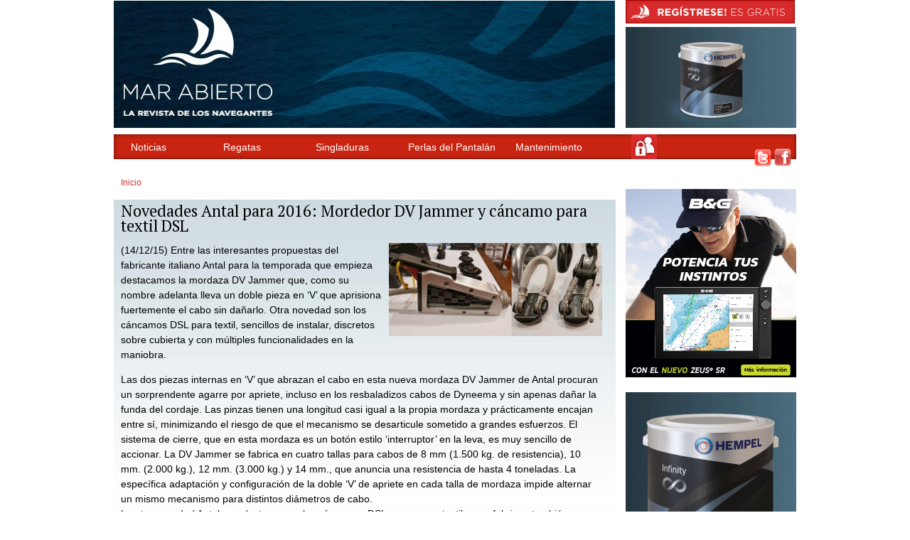

--- FILE ---
content_type: text/html; charset=utf-8
request_url: https://marabierto.eu/acastillaje/novedades-antal-2016-mordedor-dv-jammer-y-cancamo-textil-dsl
body_size: 6097
content:
<!DOCTYPE html PUBLIC "-//W3C//DTD XHTML 1.0 Strict//EN" "http://www.w3.org/TR/xhtml1/DTD/xhtml1-strict.dtd">
<html xmlns="http://www.w3.org/1999/xhtml" lang="es" xml:lang="es">

<head>
<meta http-equiv="Content-Type" content="text/html; charset=utf-8" />
  <title>Novedades Antal para 2016: Mordedor DV Jammer y cáncamo para textil DSL  | Mar Abierto</title>
  <meta http-equiv="Content-Type" content="text/html; charset=utf-8" />
<link rel="shortcut icon" href="/sites/default/files/fusion_core_favicon.jpg" type="image/x-icon" />
<link href="https://fonts.googleapis.com/css?family=PT+Serif&subset=latin" rel="stylesheet" type="text/css" />
  <link type="text/css" rel="stylesheet" media="all" href="/modules/node/node.css?P" />
<link type="text/css" rel="stylesheet" media="all" href="/modules/system/defaults.css?P" />
<link type="text/css" rel="stylesheet" media="all" href="/modules/system/system.css?P" />
<link type="text/css" rel="stylesheet" media="all" href="/modules/system/system-menus.css?P" />
<link type="text/css" rel="stylesheet" media="all" href="/modules/user/user.css?P" />
<link type="text/css" rel="stylesheet" media="all" href="/sites/all/modules/cck/theme/content-module.css?P" />
<link type="text/css" rel="stylesheet" media="all" href="/sites/all/modules/ctools/css/ctools.css?P" />
<link type="text/css" rel="stylesheet" media="all" href="/sites/all/modules/date/date.css?P" />
<link type="text/css" rel="stylesheet" media="all" href="/sites/all/modules/date/date_popup/themes/datepicker.1.7.css?P" />
<link type="text/css" rel="stylesheet" media="all" href="/sites/all/modules/date/date_popup/themes/jquery.timeentry.css?P" />
<link type="text/css" rel="stylesheet" media="all" href="/sites/all/modules/fancy_login/css/fancy_login.css?P" />
<link type="text/css" rel="stylesheet" media="all" href="/sites/all/modules/filefield/filefield.css?P" />
<link type="text/css" rel="stylesheet" media="all" href="/sites/all/modules/lightbox2/css/lightbox.css?P" />
<link type="text/css" rel="stylesheet" media="all" href="/misc/farbtastic/farbtastic.css?P" />
<link type="text/css" rel="stylesheet" media="all" href="/sites/all/modules/calendar/calendar.css?P" />
<link type="text/css" rel="stylesheet" media="all" href="/sites/all/modules/extlink/extlink.css?P" />
<link type="text/css" rel="stylesheet" media="all" href="/sites/all/modules/cck/modules/fieldgroup/fieldgroup.css?P" />
<link type="text/css" rel="stylesheet" media="all" href="/sites/all/modules/views/css/views.css?P" />
<link type="text/css" rel="stylesheet" media="all" href="/modules/comment/comment.css?P" />
<link type="text/css" rel="stylesheet" media="all" href="/sites/default/files/fontyourface/font.css?P" />
<link type="text/css" rel="stylesheet" media="all" href="/sites/all/themes/fusion/fusion/fusion_core/css/style.css?P" />
<link type="text/css" rel="stylesheet" media="all" href="/sites/all/themes/fusion/fusion/fusion_core/css/typography.css?P" />
<link type="text/css" rel="stylesheet" media="all" href="/sites/all/themes/fusion/fusion/fusion_core/css/superfish.css?P" />
<link type="text/css" rel="stylesheet" media="all" href="/sites/all/themes/fusion/fusion/fusion_core/css/superfish-navbar.css?P" />
<link type="text/css" rel="stylesheet" media="all" href="/sites/all/themes/fusion/fusion/fusion_core/css/superfish-vertical.css?P" />
<link type="text/css" rel="stylesheet" media="all" href="/sites/all/themes/fusion/fusion/fusion_core/css/local.css?P" />
  <link type="text/css" rel="stylesheet" media="all" href="/sites/all/themes/fusion/fusion/fusion_core/css/grid12-960.css" />
  <!--[if IE 8]>
  <link type="text/css" rel="stylesheet" media="all" href="/sites/all/themes/fusion/fusion/fusion_core/css/ie8-fixes.css" />
  <![endif]-->
  <!--[if IE 7]>
  <link type="text/css" rel="stylesheet" media="all" href="/sites/all/themes/fusion/fusion/fusion_core/css/ie7-fixes.css" />
  <![endif]-->
  <!--[if lte IE 6]>
  <link type="text/css" rel="stylesheet" media="all" href="/sites/all/themes/fusion/fusion/fusion_core/css/ie6-fixes.css" />
  <![endif]--> 
  <link type="text/css" rel="stylesheet" media="all" href="/sites/all/themes/fusion/fusion/fusion_core/css/local.css" />
  
  <script type="text/javascript" src="/sites/all/modules/jquery_update/replace/jquery.min.js?P"></script>
<script type="text/javascript" src="/misc/drupal.js?P"></script>
<script type="text/javascript" src="/sites/default/files/languages/es_5bdc8466ce9cf0fbe24abae9c09cde54.js?P"></script>
<script type="text/javascript" src="/sites/all/modules/fancy_login/scripts/fancy_login.js?P"></script>
<script type="text/javascript" src="/sites/all/modules/google_analytics/googleanalytics.js?P"></script>
<script type="text/javascript" src="/sites/all/modules/lightbox2/js/auto_image_handling.js?P"></script>
<script type="text/javascript" src="/sites/all/modules/lightbox2/js/lightbox.js?P"></script>
<script type="text/javascript" src="/sites/all/modules/extlink/extlink.js?P"></script>
<script type="text/javascript" src="/sites/all/themes/fusion/fusion/fusion_core/js/jquery.bgiframe.min.js?P"></script>
<script type="text/javascript" src="/sites/all/themes/fusion/fusion/fusion_core/js/hoverIntent.js?P"></script>
<script type="text/javascript" src="/sites/all/themes/fusion/fusion/fusion_core/js/supposition.js?P"></script>
<script type="text/javascript" src="/sites/all/themes/fusion/fusion/fusion_core/js/supersubs.js?P"></script>
<script type="text/javascript" src="/sites/all/themes/fusion/fusion/fusion_core/js/superfish.js?P"></script>
<script type="text/javascript" src="/sites/all/themes/fusion/fusion/fusion_core/js/script.js?P"></script>
<script type="text/javascript">
<!--//--><![CDATA[//><!--
jQuery.extend(Drupal.settings, { "basePath": "/", "fancyLogin": { "screenFadeColor": "white", "screenFadeZIndex": "10", "loginBoxHeight": "auto", "loginBoxWidth": "250px", "loginBoxBackgroundColor": "white", "loginBoxTextColor": "black", "loginBoxBorderColor": "black", "loginBoxBorderWidth": "1px", "loginBoxBorderStyle": "solid", "loginPath": "user/login", "dimFadeSpeed": 500, "boxFadeSpeed": 1000, "hideObjects": 0, "destination": "?destination=node/2900", "requestDestination": "?destination=node/2900" }, "googleanalytics": { "trackOutgoing": 1, "trackMailto": 1, "trackDownload": 1, "trackDownloadExtensions": "7z|aac|arc|arj|asf|asx|avi|bin|csv|doc|exe|flv|gif|gz|gzip|hqx|jar|jpe?g|js|mp(2|3|4|e?g)|mov(ie)?|msi|msp|pdf|phps|png|ppt|qtm?|ra(m|r)?|sea|sit|tar|tgz|torrent|txt|wav|wma|wmv|wpd|xls|xml|z|zip" }, "lightbox2": { "rtl": "0", "file_path": "/(\\w\\w/)sites/default/files", "default_image": "/sites/all/modules/lightbox2/images/brokenimage.jpg", "border_size": 1, "font_color": "000", "box_color": "fff", "top_position": "", "overlay_opacity": "0.7", "overlay_color": "000000", "disable_close_click": 1, "resize_sequence": 0, "resize_speed": 400, "fade_in_speed": 400, "slide_down_speed": 600, "use_alt_layout": 0, "disable_resize": 0, "disable_zoom": 0, "force_show_nav": 0, "show_caption": 1, "loop_items": 1, "node_link_text": "Ver Detalles", "node_link_target": 0, "image_count": "!current de !total", "video_count": "!current de !total", "page_count": "!current de !total", "lite_press_x_close": "press \x3ca href=\"#\" onclick=\"hideLightbox(); return FALSE;\"\x3e\x3ckbd\x3ex\x3c/kbd\x3e\x3c/a\x3e to close", "download_link_text": "", "enable_login": false, "enable_contact": false, "keys_close": "c x 27", "keys_previous": "p 37", "keys_next": "n 39", "keys_zoom": "z", "keys_play_pause": "32", "display_image_size": "original", "image_node_sizes": "(\\.thumbnail)", "trigger_lightbox_classes": "", "trigger_lightbox_group_classes": "img.thumbnail, img.image-thumbnail", "trigger_slideshow_classes": "", "trigger_lightframe_classes": "", "trigger_lightframe_group_classes": "", "custom_class_handler": 0, "custom_trigger_classes": "", "disable_for_gallery_lists": 1, "disable_for_acidfree_gallery_lists": true, "enable_acidfree_videos": true, "slideshow_interval": 5000, "slideshow_automatic_start": 0, "slideshow_automatic_exit": 0, "show_play_pause": 1, "pause_on_next_click": 0, "pause_on_previous_click": 1, "loop_slides": 0, "iframe_width": 600, "iframe_height": 400, "iframe_border": 1, "enable_video": 0 }, "extlink": { "extTarget": 0, "extClass": "ext", "extSubdomains": 1, "extExclude": "(twitter.com/webmarabierto)|(facebook.com/webmarabierto)", "extInclude": "", "extAlert": 0, "extAlertText": "This link will take you to an external web site. We are not responsible for their content.", "mailtoClass": "mailto" } });
//--><!]]>
</script>
 
  <script type="text/javascript">

  var _gaq = _gaq || [];
  _gaq.push(['_setAccount', 'UA-26756108-1']);
  _gaq.push(['_trackPageview']);

  (function() {
    var ga = document.createElement('script'); ga.type = 'text/javascript'; ga.async = true;
    ga.src = ('https:' == document.location.protocol ? 'https://ssl' : 'http://www') + '.google-analytics.com/ga.js';
    var s = document.getElementsByTagName('script')[0]; s.parentNode.insertBefore(ga, s);
  })();

  </script> 
  <script type="text/javascript">
    $(document).ready(function(){
      $("img").bind("contextmenu",function(e){
        return false;
      });
    });
  </script>
  <link type="text/plain" rel="author" href="http://marabierto.eu/humans.txt" />

</head>

<body id="pid-acastillaje-novedades-antal-2016-mordedor-dv-jammer-y-cancamo-textil-dsl" class="not-front not-logged-in page-node node-type-news no-sidebars full-node layout-first-main sidebars-both-last font-family-sans-serif-sm font-size-14 grid-type-960 grid-width-12">
  <div id="page" class="page">
    <div id="page-inner" class="page-inner">
      <div id="skip">
        <a href="#main-content-area">Skip to Main Content Area</a>
      </div>

      <!-- header-top row: width = grid_width -->
      
      <!-- header-group row: width = grid_width -->
      <div id="header-group-wrapper" class="header-group-wrapper full-width">
        <div id="header-group" class="header-group row grid12-12">
          <div id="header-group-inner" class="header-group-inner inner clearfix">
                        
                        <div id="header-site-info" class="header-site-info block">
              <div id="header-site-info-inner" class="header-site-info-inner inner">
                                <div id="logo">
                  <a href="/" title="Inicio"><img src="/sites/default/files/fusion_core_logo.png" alt="Inicio" /></a>
                </div>
                                              </div><!-- /header-site-info-inner -->
            </div><!-- /header-site-info -->
            
            
<div id="block-block-6" class="block block-block odd first last grid16-4 grid12-3 fusion-right fusion-float-imagefield-right ">
  <div class="inner clearfix">
            <div class="content clearfix">
      <p style="margin:0;">
	<a href="http://marabierto.eu/user/register" target="_blank"><img alt="Regístrese és Gratis!" src="/sites/default/files/registro.jpg" /></a></p>
<p style="margin:0;">
	<a href="https://www.hempelyacht.com/es-es/infinity-silicone-recharger" target="_blank"><img alt="Hempel" title="hempel" src="/../../publi/images/Y_Infinity_Banner_ES_240x142.gif" /></a></p>
    </div>
  </div><!-- /block-inner -->
</div><!-- /block -->

          </div><!-- /header-group-inner -->
        </div><!-- /header-group -->
      </div><!-- /header-group-wrapper -->

      <!-- preface-top row: width = grid_width -->
             <div id="preface-top-primary" class="preface-top-primary row grid12-12">                  <div id="primary-menu" class="primary-menu block">
<div id="primary-menu-inner" class="primary-menu-inner inner clearfix">
<ul class="menu sf-menu"><li class="expanded first"><a href="/noticias" title="">Noticias</a><ul class="menu"><li class="expanded first"><a href="/categoria/noticias/acastillaje" title="Acastillaje">Acastillaje</a><ul class="menu"><li class="leaf first"><a href="/categoria/noticias/acastillaje/noticias" title="Noticias">Noticias</a></li>
<li class="leaf last"><a href="/categoria/noticias/acastillaje/articulos-publicados" title="Artículos publicados">Artículos publicados</a></li>
</ul></li>
<li class="expanded"><a href="/categoria/noticias/equipamiento" title="Equipamiento">Equipamiento</a><ul class="menu"><li class="leaf first"><a href="/categoria/noticias/equipamiento/noticias" title="Noticias">Noticias</a></li>
<li class="leaf last"><a href="/categoria/noticias/equipamiento/articulos-publicados" title="Artículos publicados">Artículos publicados</a></li>
</ul></li>
<li class="expanded"><a href="/categoria/noticias/electronica" title="Electrónica">Electrónica</a><ul class="menu"><li class="leaf first"><a href="/categoria/noticias/electronica/novedades" title="Novedades">Novedades</a></li>
<li class="leaf last"><a href="/categoria/noticias/electronica/articulos-publicados" title="Artículos publicados">Artículos publicados</a></li>
</ul></li>
<li class="expanded"><a href="/categoria/noticias/nuevos-barcos" title="Nuevos Barcos">Nuevos Barcos</a><ul class="menu"><li class="leaf first"><a href="/categoria/noticias/nuevos-barcos/noticias" title="Noticias">Noticias</a></li>
<li class="leaf"><a href="/categoria/noticias/nuevos-barcos/articulos-publicados" title="Artículos publicados">Artículos publicados</a></li>
<li class="leaf last"><a href="/perlas" title="">Perlas del Pantalán</a></li>
</ul></li>
<li class="expanded"><a href="/categoria/noticias/puertos" title="Puertos">Puertos</a><ul class="menu"><li class="leaf first"><a href="/categoria/noticias/puertos/noticias" title="Noticias">Noticias</a></li>
<li class="leaf last"><a href="/categoria/noticias/puertos/articulos-publicados" title="Artículos publicados">Artículos publicados</a></li>
</ul></li>
<li class="expanded"><a href="/categoria/noticias/empresas-del-sector" title="Empresas del sector">Empresas del sector</a><ul class="menu"><li class="leaf first"><a href="/categoria/noticias/empresas-del-sector/noticias" title="Noticias">Noticias</a></li>
<li class="leaf last"><a href="/categoria/noticias/empresas-del-sector/articulos-publicados" title="Artículos publicados">Artículos publicados</a></li>
</ul></li>
<li class="expanded last"><a href="/categoria/noticias/competicion" title="Competición">Competición</a><ul class="menu"><li class="leaf first"><a href="/categoria/noticias/competicion/noticias" title="Noticias">Noticias</a></li>
<li class="leaf last"><a href="/categoria/noticias/competicion/articulos-publicados" title="Artículos publicados">Artículos publicados</a></li>
</ul></li>
</ul></li>
<li class="expanded"><a href="/date-browser" title="Calendario de Regatas">Regatas</a><ul class="menu"><li class="leaf first"><a href="/date-browser" title="">Calendario</a></li>
<li class="expanded"><a href="/clase/ri" title="Historia del RI">Ratings</a><ul class="menu"><li class="leaf first"><a href="/clase/ri" title="">RI</a></li>
<li class="leaf"><a href="/clase/irc" title="Historia del IRC">IRC</a></li>
<li class="leaf"><a href="/clase/cim" title="Historia del CIM">CIM</a></li>
<li class="leaf"><a href="/clase/orc" title="Historia del ORC">ORC</a></li>
<li class="leaf"><a href="http://www.j80spain.es" title="">J-80</a></li>
<li class="leaf"><a href="http://www.platu25.net" title="">Platú 25</a></li>
<li class="leaf last"><a href="http://www.tom28max.com" title="">Tom 28</a></li>
</ul></li>
<li class="leaf last"><a href="/categoria/noticias/competicion" title="">Últimas Notícias</a></li>
</ul></li>
<li class="leaf"><a href="/map/node" title="Selección en la Carta
">Singladuras</a></li>
<li class="leaf"><a href="/perlas" title="">Perlas del Pantalán</a></li>
<li class="expanded"><a href="/dosier" title="">Mantenimiento</a><ul class="menu"><li class="leaf first"><a href="/consultas" title="">Consultas</a></li>
<li class="leaf last"><a href="/mantenimiento" title="">Artículos publicados</a></li>
</ul></li>
<li class="leaf last"><a href="/user/login" title="">Log In</a></li>
</ul></div><!-- /primary-menu-inner -->
</div><!-- /primary-menu -->
       </div><!-- /preface-top-primary -->
      <!-- main row: width = grid_width -->
      <div id="main-wrapper" class="main-wrapper full-width">
        <div id="main" class="main row grid12-12">
          <div id="main-inner" class="main-inner inner clearfix">
            <div id="sidebar-first" class="sidebar-first row nested grid12-3">
<div id="sidebar-first-inner" class="sidebar-first-inner inner clearfix">

<div id="block-block-8" class="block block-block odd first  grid12-3 ">
  <div class="inner clearfix">
            <div class="content clearfix">
      <div class="social-icons">
<a target="_blank" class="twitter"  href="https://twitter.com/webmarabierto"> <img src="/../../publi/images/twitter.png" alt="twitter Web Mar Abierto" title="Síguenos en Twitter" /> </a><a target="_blank" class="facebook"  href="https://www.facebook.com/profile.php?id=100003347995980&amp;sk=wall"> <img src="/../../publi/images/facebook.png" alt="Facebook Web Mar Abierto" title="Síguenos en Facebook" /></a>
</div>
    </div>
  </div><!-- /block-inner -->
</div><!-- /block -->

<div id="block-block-5" class="block block-block even  fusion-center-content publi grid12-3 ">
  <div class="inner clearfix">
            <div class="content clearfix">
      <p><a href="https://www.bandg.com/es-es/zeus-sr/?utm_source=mARbIERTO&amp;utm_medium=banner&amp;utm_content=ZeusSRbanner&amp;utm_campaign=Zeus" target="_blank"><img alt="B&amp;G" src="http://marabierto.eu/publi/images/B_G-READY-240x278.jpg" /></a></p>
    </div>
  </div><!-- /block-inner -->
</div><!-- /block -->

<div id="block-block-20" class="block block-block odd  fusion-center-content publi grid12-3 ">
  <div class="inner clearfix">
            <div class="content clearfix">
      <p style="margin:0">
	<a href="https://www.hempelyacht.com/es-es/infinity-silicone-recharger"  target="_blank"><img alt="Hempel" title="Hempel" src="/../../publi/images/Y_Infinity_Banner_ES_240x278.gif" /></a></p>
    </div>
  </div><!-- /block-inner -->
</div><!-- /block -->

<div id="block-block-29" class="block block-block even  last publi grid12-3 ">
  <div class="inner clearfix">
            <div class="content clearfix">
      <p style="margin:0px;">
<a href="http://www.marabierto.eu/empresas-del-sector/noticias/“rehabilitar-un-barco-ocasion”-un-libro-iconico-del-bricolage-nautico" target="_blank"><img alt="Rehabilitar un barco de ocasión" src="http://www.marabierto.eu/publi/images/rehab_240x265.jpg" /></a> </p>
    </div>
  </div><!-- /block-inner -->
</div><!-- /block -->
</div><!-- /sidebar-first-inner -->
</div><!-- /sidebar-first -->

            <!-- main group: width = grid_width - sidebar_first_width -->
            <div id="main-group" class="main-group row nested grid12-9">
              <div id="main-group-inner" class="main-group-inner inner">
                
                <div id="main-content" class="main-content row nested">
                  <div id="main-content-inner" class="main-content-inner inner">
                    <!-- content group: width = grid_width - (sidebar_first_width + sidebar_last_width) -->
                    <div id="content-group" class="content-group row nested grid12-9">
                      <div id="content-group-inner" class="content-group-inner inner">
                        	
						<div id="breadcrumbs" class="breadcrumbs block">
<div id="breadcrumbs-inner" class="breadcrumbs-inner inner clearfix">
<div class="breadcrumb"><a href="/">Inicio</a></div></div><!-- /breadcrumbs-inner -->
</div><!-- /breadcrumbs -->
						                        
                        <div id="content-region" class="content-region row nested">
                          <div id="content-region-inner" class="content-region-inner inner">
                            <a name="main-content-area" id="main-content-area"></a>
                                                        <div id="content-inner" class="content-inner block">
                              <div id="content-inner-inner" class="content-inner-inner inner">
                                                                <h1 class="title">Novedades Antal para 2016: Mordedor DV Jammer y cáncamo para textil DSL </h1>
                                                                                                <div id="content-content" class="content-content">
                                  
<div id="node-2900" class="node odd full-node node-type-news fusion-float-imagefield-right news">
  <div class="inner">
    
    
    
        
  
    <div class="content clearfix">
      <div class="field field-type-filefield field-field-imagen">
    <div class="field-items">
            <div class="field-item odd">
                    <a href="https://marabierto.eu/sites/default/files/images/noticias/antal2016_combi_lr.jpg" rel="lightshow[field_imagen][Dos novedades Antal 2016: Mordedor DV Jammer y cáncamo para textil DSL ]" class="imagefield imagefield-lightbox2 imagefield-lightbox2-grid-4 imagefield-field_imagen imagecache imagecache-field_imagen imagecache-grid-4 imagecache-field_imagen-grid-4"><img src="https://marabierto.eu/sites/default/files/imagecache/grid-4/images/noticias/antal2016_combi_lr.jpg" alt="Dos novedades Antal 2016: Mordedor DV Jammer y cáncamo para textil DSL " title="Dos novedades Antal 2016: Mordedor DV Jammer y cáncamo para textil DSL "  width="300" height="131" /></a>        </div>
        </div>
</div>
<p>(14/12/15) Entre las interesantes propuestas del fabricante italiano Antal para la temporada que empieza destacamos la mordaza DV Jammer que, como su nombre adelanta lleva un doble pieza en ‘V’ que aprisiona fuertemente el cabo sin dañarlo. Otra novedad son los cáncamos DSL para textil, sencillos de instalar, discretos sobre cubierta y con múltiples funcionalidades en la maniobra.</p>
<p>Las dos piezas internas en ‘V’ que abrazan el cabo en esta nueva mordaza DV Jammer de Antal procuran un sorprendente agarre por apriete, incluso en los resbaladizos cabos de Dyneema y sin apenas dañar la funda del cordaje. Las pinzas tienen una longitud casi igual a la propia mordaza y prácticamente encajan entre sí, minimizando el riesgo de que el mecanismo se desarticule sometido a grandes esfuerzos. El sistema de cierre, que en esta mordaza es un botón estilo ‘interruptor’ en la leva, es muy sencillo de accionar.  La DV Jammer se fabrica en cuatro tallas para cabos de 8 mm (1.500 kg. de resistencia), 10 mm. (2.000 kg.), 12 mm. (3.000 kg.) y 14 mm., que anuncia una resistencia de hasta 4 toneladas. La específica adaptación y configuración de la doble ‘V’ de apriete en cada talla de mordaza impide alternar un mismo mecanismo para distintos diámetros de cabo.<br />
La otra novedad Antal que destacamos, los cáncamos DSL para gazas textiles, se fabrican también en distintas tallas y su sistema de fijación son unos espárragos métricos roscados en su cara inferior que pueden complementarse con las necesarias contraplacas de refuerzo . Los cáncamos quedan muy planos sobre cubierta, sin riesgo de enganchar escotas ni de lastimar los pies de los tripulantes. Sus cuernos facilitan el montaje rápido y seguro de gazas, pastecas o poleas con arraigo textil. (<a href="http://www.tackvelas.com" title="www.tackvelas.com">www.tackvelas.com</a>)</p>
    </div>

          <div class="terms">
        <ul class="links inline"><li class="taxonomy_term_143 first"><a href="/categoria/noticias/acastillaje" rel="tag" title="">Acastillaje</a></li>
<li class="taxonomy_term_185 last"><a href="/categoria/noticias/acastillaje/noticias" rel="tag" title="">Noticias</a></li>
</ul>      </div>
    
        <div class="links">
      <ul class="links inline"><li class="comment_forbidden first last"><span><a href="/user/login?destination=node%2F2900%23comment-form">Inicie la sesión</a> o <a href="/user/register?destination=node%2F2900%23comment-form">regístrese en Mar Abierto</a> para leer el artículo completo o enviar comentarios</span></li>
</ul>    </div>
      </div><!-- /inner -->

  </div><!-- /node-2900 -->
                                                                  </div><!-- /content-content -->
                                                              </div><!-- /content-inner-inner -->
                            </div><!-- /content-inner -->
                          </div><!-- /content-region-inner -->
                        </div><!-- /content-region -->

                                              </div><!-- /content-group-inner -->
                    </div><!-- /content-group -->

                                      </div><!-- /main-content-inner -->
                </div><!-- /main-content -->

                              </div><!-- /main-group-inner -->
            </div><!-- /main-group -->
          </div><!-- /main-inner -->
        </div><!-- /main -->
      </div><!-- /main-wrapper -->

      <!-- postscript-bottom row: width = grid_width -->
      
      <!-- footer row: width = grid_width -->
      
      <!-- footer-message row: width = grid_width -->
      <div id="footer-message-wrapper" class="footer-message-wrapper full-width">
        <div id="footer-message" class="footer-message row grid12-12">
          <div id="footer-message-inner" class="footer-message-inner inner clearfix">
                      </div><!-- /footer-message-inner -->
        </div><!-- /footer-message -->
      </div><!-- /footer-message-wrapper -->

    </div><!-- /page-inner -->
  </div><!-- /page -->
  <div id="fancy_login_dim_screen"></div><div id="fancy_login_login_box"><div id="fancy_login_form_contents"><a href="#" id="fancy_login_close_button">X</a><form id="user-login" method="post" accept-charset="UTF-8" action="/user/login"><div><div class="form-item" id="edit-name-wrapper">
 <label for="edit-name">Usuario: <span class="form-required" title="Este campo es obligatorio.">*</span></label>
 <input type="text" maxlength="60" name="name" id="edit-name" size="15" value="" tabindex="1" class="form-text required" />
</div>
<div class="form-item" id="edit-pass-wrapper">
 <label for="edit-pass">Contraseña: <span class="form-required" title="Este campo es obligatorio.">*</span></label>
 <input type="password" name="pass" id="edit-pass"  maxlength="128"  size="15"  tabindex="2" class="form-text required" />
</div>
<input type="hidden" name="form_id" id="edit-user-login" value="user_login"  />
<input type="hidden" name="form_build_id" id="form-4d5677fde1cc718512db1045215846aa" value="form-4d5677fde1cc718512db1045215846aa"  />
<input type="submit" name="op" id="edit-submit" value="Iniciar sesión"  tabindex="3" class="form-submit" />
</div></form><div class="item-list"><ul><li class="first"><a href="/user/register" title="Crear una nueva cuenta de usuario.">Crear nueva cuenta</a></li>
<li class="last"><a href="/user/password" title="Solicita una contraseña nueva por correo electrónico.">Solicitar una nueva contraseña</a></li>
</ul></div></div><div id="fancy_login_ajax_loader"><img src="https://marabierto.eu/sites/all/modules/fancy_login/images/ajax-loader.gif" alt="Loading" /></div></div><script type="text/javascript">
<!--//--><![CDATA[//><!--
var _gaq = _gaq || [];_gaq.push(["_setAccount", "UA-141214933-1"]);_gaq.push(["_trackPageview"]);(function() {var ga = document.createElement("script");ga.type = "text/javascript";ga.async = true;ga.src = ("https:" == document.location.protocol ? "https://ssl" : "http://www") + ".google-analytics.com/ga.js";var s = document.getElementsByTagName("script")[0];s.parentNode.insertBefore(ga, s);})();
//--><!]]>
</script>
</body>
</html>


--- FILE ---
content_type: text/javascript
request_url: https://marabierto.eu/sites/all/modules/fancy_login/scripts/fancy_login.js?P
body_size: 1369
content:
// $Id: fancy_login.js,v 1.16 2011/01/25 05:49:48 hakulicious Exp $
(function($)
{
	var popupVisible = false;
	var ctrlPressed = false;

	function showLogin()
	{
		var settings = Drupal.settings.fancyLogin;
		var loginBox = $("#fancy_login_login_box");
		if(!popupVisible) {
			popupVisible = true;
			if(settings.hideObjects) {
				$("object, embed").css("visibility", "hidden");
			}
			$("#fancy_login_dim_screen").css({"position" : "fixed", "top" : "0", "left" : "0", "height" : "100%", "width" : "100%", "display" : "block", "background-color" : settings.screenFadeColor, "z-index" : settings.screenFadeZIndex, "opacity" : "0"}).fadeTo(settings.dimFadeSpeed, 0.8, function()
			{
				loginBox.css({"position" : "fixed", "width" : settings.loginBoxWidth, "height" : settings.loginBoxHeight});
				var wHeight = window.innerHeight ? window.innerHeight : $(window).height();
				var wWidth = $(window).width();
				var eHeight = loginBox.height();
				var eWidth = loginBox.width();
				var eTop = (wHeight - eHeight) / 2;
				var eLeft = (wWidth - eWidth) / 2;
				if($("#fancy_login_close_button").css("display") === "none") {
					$("#fancy_login_close_button").css("display", "inline");
				}
				loginBox.css({"top" : eTop, "left" : eLeft, "color" : settings.loginBoxTextColor, "background-color" : settings.loginBoxBackgroundColor, "border-style" : settings.loginBoxBorderStyle, "border-color" : settings.loginBoxBorderColor, "border-width" : settings.loginBoxBorderWidth, "z-index" : (settings.screenFadeZIndex + 1), "display" : "none", "padding-left" : "15px", "padding-right" : "15px"})
				.fadeIn(settings.boxFadeSpeed);
				loginBox.find(".form-text:first").focus().select();
				setCloseListener();
			});
		}
	}

	function setCloseListener()
	{
		$("#fancy_login_dim_screen, #fancy_login_close_button").click(function()
		{
			hideLogin();
			return false;
		});
		$("#fancy_login_login_box form").submit(function()
		{
			submitted();
		});
		$("#fancy_login_login_box a:not('#fancy_login_close_button')").click(function()
		{
			submitted();
		});
		$(document).keyup(function(event)
		{
		    if(event.keyCode === 27) {
		        hideLogin();
		    }
		});
	}

	function hideLogin()
	{
		var settings = Drupal.settings.fancyLogin;
		if(popupVisible) {
			popupVisible = false;
			$("#fancy_login_login_box").fadeOut(settings.boxFadeSpeed, function()
			{
				$(this).css({"position" : "static", "height" : "auto", "width" : "auto",  "background-color" : "transparent", "border" : "none" });
				$("#fancy_login_dim_screen").fadeOut(settings.dimFadeSpeed, function()
				{
					if(settings.hideObjects) {
						$("object, embed").css("visibility", "visible");
					}
				});
				$(window).focus();
			});
		}
	}

	function submitted(requestPassword)
	{
		var formContents = $("#fancy_login_form_contents");
		var ajaxLoader = $("#fancy_login_ajax_loader");
		var wHeight = formContents.height();
		var wWidth = formContents.width();
		ajaxLoader.css({"height" : wHeight, "width" : wWidth});
		formContents.fadeOut(300, function()
		{
			ajaxLoader.fadeIn(300);
			var img = ajaxLoader.children("img:first");
			var imgHeight = img.height();
			var imgWidth = img.width();
			var eMarginTop = (wHeight - imgHeight) / 2;
			var eMarginLeft = (wWidth - imgWidth) / 2;
			img.css({"margin-left" : eMarginLeft, "margin-top" : eMarginTop});
			if(requestPassword) {
				getRequestPassword();
			}
		});
	}

	function getRequestPassword()
	{
		var settings = Drupal.settings;
		var passwordPath = settings.fancyLogin.loginPath.replace(/login/, "password");
		$.ajax(
		{
			url:settings.basePath + passwordPath,
			dataFilter:function(data)
			{
				return $(data).find("#user-pass");
			},
			success:function(data)
			{
				var formContents = $("#fancy_login_form_contents");
				formContents.children("form").css("display", "none");
				var itemList = formContents.children(".item-list");
				itemList.before(data);
				$("#fancy_login_ajax_loader").fadeOut(300, function()
				{
					toggle = $("<li><a id=\"toggle_link\" href=\"#\">" + Drupal.t("Login") + "</a></li>");
					toggle.click(function()
					{
						toggleForm();
					});
					itemList.children("ul").append(toggle);
					$("#user-pass").attr("action", $("#user-pass").attr("action") + settings.fancyLogin.requestDestination);
					formContents.fadeIn(300);
				});
			}
		});
	}
	
	function toggleForm()
	{
		currentForm = ($("#fancy_login_form_contents #user-login").css("display") == "none") ? "#user-pass" : "#user-login";
		targetForm = (currentForm == "#user-login") ? "#user-pass" : "#user-login";
		linkText = (currentForm == "#user-login") ? Drupal.t("Login") : Drupal.t("Request new password");
		$(currentForm).fadeOut(300, function()
		{
			$(targetForm).fadeIn(300);
			$("#toggle_link").text(linkText);
		});
	}

	Drupal.behaviors.fancyLogin = function()
	{
		var settings = Drupal.settings.fancyLogin;
		if(!$.browser.msie || $.browser.version > 6 || window.XMLHttpRequest) {
			$("a[href*='" + settings.loginPath + "']").each(function()
			{
				if(settings.destination) {
					var targetHREF = $(this).attr("href");
					if(targetHREF.search(/destination=/i) === -1) {
						targetHREF += settings.destination;
						$(this).attr("href", targetHREF);
					}
				}
				$(this).click(function()
				{
					var action = $(this).attr("href");
					if(settings.httpsRoot) {
						action = settings.httpsRoot + action;
					}
					$("#fancy_login_login_box form").attr("action", action);
					showLogin();
					return false;
				});
			});
			$(document).keyup(function(e)
			{
				if(e.keyCode === 17) {
					ctrlPressed = false;
				}
			});
			$(document).keydown(function(e)
			{
				if(e.keyCode === 17) {
					ctrlPressed = true;
				}
				if(ctrlPressed === true && e.keyCode === 190) {
					ctrlPressed = false;
					if(popupVisible) {
						hideLogin();
					} else {
						showLogin();
					}
				}
			});
			$("#fancy_login_login_box a[href*='" + settings.loginPath.replace(/login/, "password") + "']").click(function()
			{
				$(this).fadeOut(200);
				submitted(true);
				return false;
			});
		}
	};
}(jQuery));